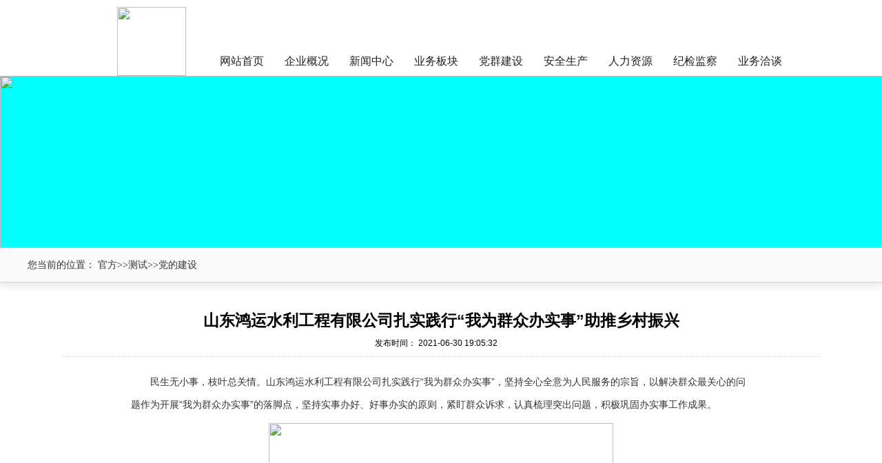

--- FILE ---
content_type: text/html
request_url: https://www.rzssfj.com/ciu5z4niut.html
body_size: 5778
content:





<!DOCTYPE HTML PUBLIC "-//W3C//DTD HTML 4.01 Transitional//EN">
<html>
  <head><meta name="description" content=""><meta name="keywords" content="">
    <meta charset="utf-8">
    
    
    <title>&#23453;&#39532;&#98;&#109;&#53;&#53;&#53;&#32447;&#36335;&#39030;&#32423;有限公司</title>
    
	<meta http-equiv="pragma" content="no-cache">
	<meta http-equiv="cache-control" content="no-cache">
	<meta http-equiv="expires" content="0">    
	<meta http-equiv="keywords" content="keyword1,keyword2,keyword3">
	<meta http-equiv="description" content="This is my page">
	<!--
	<link rel="stylesheet" type="text/css" href="">
	-->
	<link rel="stylesheet" href="static/css/infor.css"> 
	<!--默认样式-->
	<link rel="stylesheet" href="">
	<!--响应式框架-->
	<link rel="stylesheet" type="text/css" href="static/css/bootstrap.css">
	<!--导航样式-->
	<link rel="stylesheet" href="static/css/head.css">
	<link href="static/css/jquery-accordion-menu.css" rel="stylesheet" type="text/css">
	

	<script type="text/javascript">
		jQuery(document).ready(function () {
			jQuery("#jquery-accordion-menu").jqueryAccordionMenu();
		});
	</script>
	<script type="text/javascript">
		window.onload = choosePic;
		function choosePic() {
		    var myPix = new Array("static/picture/mod_bann3.jpg","static/picture/mod_bann4.jpg","static/picture/mod_bann5.jpg","static/picture/mod_bann6.jpg","static/picture/mod_bann7.jpg","static/picture/mod_bann8.jpg","static/picture/mod_bann9.jpg","static/picture/mod_bann10.jpg","static/picture/mod_bann11.jpg");
		    var randomNum = Math.floor((Math.random() * myPix.length));
		    document.getElementById("bannerid").src = myPix[randomNum];
		}
	</script>
  <meta name="mobile-agent" content="format=xhtml;url=http://m.rzssfj.com/"><link rel="canonical" href="https://www.rzssfj.com/ciu5z4niut.html" />
</head>
  <body class="mybody">
		<div class="top IqSEDSjHGpQ">
			<div id="" style="width: 400px;height: 110px;" class="oToRnWSgqzeT">
				 


	<header class="header" style="position: absolute"> 
 	<base href="http://www.sdgjsf.com:80/">
 	<div class="ijcXUccGEMG">
		<div class="container clearfix" style="position: relative;" id="ztSwdqqzsk"> 
			<div class="logo whnEdMCUxoRd">
				<img src="static/picture/sflogo.png" loading="lazy">
			</div>
		</div>
			<div class="fr_nav" id="RFbVk"> 
				<ul class="navbar_nav SVUCY" data-in="fadeInDown" data-out="fadeOutUp">
					<li class="active">
						<a href="index.html" target="_blank" class="bPiohBY">网站首页</a>
					</li>
					<li class="dropdown">
						<a href="ModWeb7.html" target="_blank" class="zrLsnWdgiiO">企业概况</a>
						<div class="dropdown_menu RyPYL">
							<div class="divpart lMmBev"> 
							<div class="part_one WPmwsZvdwcb">
								<div id="tit" class="AYBfE">企业概况</div>
								<ul id="ul_menu" class="WHxaNERfbX">
								
									
										
									
								
									
										
											<li><a href="InforList21.html" target="_blank" class="QKaXGPfB">制度建设</a></li>
										
									
								
									
										
											<li><a href="InforList22.html" target="_blank" class="YDIkcAwrFgbv">组织架构</a></li>
										
									
								
									
										
											<li><a href="InforList23.html" target="_blank" class="lVzFNAgypns">企业文化</a></li>
										
									
								
									
										
									
								
									
										
									
								
									
										
									
								
									
										
									
								
									
										
									
								
									
										
									
								
									
										
									
								
									
										
									
								
									
										
									
								
									
										
									
								
									
										
									
								
									
										
									
								
									
										
									
								
									
										
											<li><a href="InforList24.html" target="_blank" class="iKjZclNR">企业简介</a></li>
										
									
								
									
										
									
								
									
										
									
								
									
										
									
								
									
										
									
								
									
										
									
								
									
										
									
								
									
										
									
								
									
										
									
								
									
										
									
								
									
										
									
								
									
										
									
								
									
										
									
								
									
										
									
								
									
										
									
								
									
										
									
								
									
										
									
								
									
										
									
								
									
										
									
								
									
										
									
								
									
										
									
								
									
										
									
								
									
										
									
								
									
										
									
								
									
										
									
								
									
										
									
								
									
										
									
								
									
										
									
								
									
										
									
								
									
										
									
								
									
										
									
								
									
										
									
								
									
										
									
								
									
										
									
								
									
										
									
								
									
										
									
								
									
										
									
								
									
										
									
								
									
										
									
								
									
										
									
								
									
										
									
								
									
										
									
								
									
										
									
								
									
										
									
								
									
										
									
								
									
										
									
								
									
										
									
								
									
										
									
								
									
										
									
								
									
										
									
								
									
										
									
								
									
										
									
								
									
										
									
								
									
										
									
								
									
										
									
								
									
										
									
								
									
										
									
								
									
										
									
								
									
										
									
								
									
										
									
								
									
										
									
								
									
										
									
								
									
										
									
								
									
										
									
								
									
										
									
								
									
										
									
								
									
										
									
								
									
										
									
								
									
										
									
								
									
										
									
								
									
										
									
								
									
										
									
								
									
										
									
								
									
										
									
								
									
										
									
								
								</ul>
							</div>
							<div class="part_two" id="EiiPxOLEpf">
								<img style="width: 200px;" src="static/picture/computer.png" loading="lazy">
							</div>
							</div>
						</div>
					</li>
					<li class="dropdown">
						<a href="XWZX.html" target="_blank" id="oMeGJzNdjx">新闻中心</a>
						<div class="dropdown_menu ILMRiAYlB">
							<div class="divpart MLFcstyrLw"> 
							<div class="part_one" id="oSgDUvgfLKsY">
								<div id="tit" class="zDnQSOYzpEA">新闻中心</div>
									<ul id="ul_menu" class="WqvHAuxQ">
										
											
												
											
										
											
												
											
										
											
												
											
										
											
												
											
										
											
												
											
										
											
												
													<li><a href="InforList2.html" target="_blank" id="CmzBkoVm">集团要闻</a></li>
												
											
										
											
												
													<li><a href="InforList25.html" target="_blank" id="LQoGgPL">行业政策</a></li>
												
											
										
											
												
													<li><a href="InforList3.html" target="_blank" class="juqiMKCfk">一线传声</a></li>
												
											
										
											
												
													<li><a href="InforList26.html" target="_blank" id="diDfpnk">媒体聚焦</a></li>
												
											
										
											
												
													<li><a href="InforList.html" target="_blank" class="xEThALfhySfq">通知公告</a></li>
												
											
										
											
												
											
										
											
												
											
										
											
												
											
										
											
												
											
										
											
												
											
										
											
												
											
										
											
												
											
										
											
												
											
										
											
												
											
										
											
												
											
										
											
												
											
										
											
												
											
										
											
												
											
										
											
												
											
										
											
												
											
										
											
												
											
										
											
												
											
										
											
												
											
										
											
												
													<li><a href="InforList1.html" target="_blank" id="BipjCHPaMvI">图片新闻</a></li>
												
											
										
											
												
											
										
											
												
											
										
											
												
											
										
											
												
											
										
											
												
											
										
											
												
											
										
											
												
											
										
											
												
											
										
											
												
											
										
											
												
											
										
											
												
											
										
											
												
											
										
											
												
											
										
											
												
											
										
											
												
											
										
											
												
											
										
											
												
											
										
											
												
											
										
											
												
											
										
											
												
											
										
											
												
											
										
											
												
											
										
											
												
											
										
											
												
											
										
											
												
											
										
											
												
											
										
											
												
											
										
											
												
											
										
											
												
											
										
											
												
											
										
											
												
											
										
											
												
											
										
											
												
											
										
											
												
											
										
											
												
											
										
											
												
											
										
											
												
											
										
											
												
											
										
											
												
											
										
											
												
											
										
											
												
											
										
											
												
											
										
											
												
											
										
											
												
											
										
											
												
											
										
											
												
											
										
											
												
											
										
											
												
											
										
											
												
											
										
											
												
											
										
											
												
											
										
											
												
											
										
											
												
											
										
											
												
											
										
											
												
											
										
											
												
											
										
											
												
											
										
											
												
											
										
											
												
											
										
											
												
											
										
											
												
											
										
											
												
											
										
											
												
											
										
									</ul>
							</div>
							<div class="part_two pJVyw">
								<img style="width: 200px;" src="static/picture/news_img.jpg" loading="lazy">
							</div>
							</div>
						</div>
					</li>
					<li class="dropdown">
						<a href="ModWeb.html" id="uWkIMBRnBN">业务板块</a>
						<div class="dropdown_menu" id="VztEJDIlmwyj">
							<div class="divpart" id="PqBBzCTBC"> 
							<div class="part_one KoQtDjinTq">
								<div id="tit" class="OQzwG">业务板块</div>
									<ul id="ul_menu" class="zcKCd">
										
											
												
											
										
											
												
											
										
											
												
											
										
											
												
											
										
											
												
											
										
											
												
											
										
											
												
											
										
											
												
											
										
											
												
											
										
											
												
											
										
											
												
													<li><a href="InforList6.html" target="_blank" class="xeZQMeRrkm">工程监理</a></li>
												
											
										
											
												
											
										
											
												
													<li><a href="InforList4.html" target="_blank" id="JqDJiqXvz">水利工程施工</a></li>
												
											
										
											
												
											
										
											
												
											
										
											
												
											
										
											
												
											
										
											
												
											
										
											
												
													<li><a href="InforList5.html" target="_blank" class="SWLJliiH">水利勘测设计</a></li>
												
											
										
											
												
													<li><a href="InforList7.html" target="_blank" class="lRaUP">工程项目管理</a></li>
												
											
										
											
												
											
										
											
												
											
										
											
												
											
										
											
												
											
										
											
												
											
										
											
												
											
										
											
												
											
										
											
												
											
										
											
												
											
										
											
												
											
										
											
												
											
										
											
												
											
										
											
												
											
										
											
												
											
										
											
												
											
										
											
												
											
										
											
												
											
										
											
												
											
										
											
												
											
										
											
												
											
										
											
												
											
										
											
												
											
										
											
												
											
										
											
												
											
										
											
												
											
										
											
												
											
										
											
												
											
										
											
												
											
										
											
												
											
										
											
												
											
										
											
												
											
										
											
												
											
										
											
												
											
										
											
												
											
										
											
												
											
										
											
												
											
										
											
												
											
										
											
												
											
										
											
												
											
										
											
												
											
										
											
												
											
										
											
												
											
										
											
												
											
										
											
												
											
										
											
												
											
										
											
												
											
										
											
												
											
										
											
												
											
										
											
												
											
										
											
												
											
										
											
												
											
										
											
												
											
										
											
												
											
										
											
												
											
										
											
												
											
										
											
												
											
										
											
												
											
										
											
												
											
										
											
												
											
										
											
												
											
										
											
												
											
										
											
												
											
										
											
												
											
										
											
												
											
										
											
												
											
										
											
												
											
										
											
												
											
										
											
												
											
										
											
												
											
										
											
												
											
										
											
												
											
										
											
												
											
										
									</ul>
							</div>
							<div class="part_two" id="eTTwOddReoL">
								<img style="width: 200px;" src="static/picture/yewu.jpg" loading="lazy">
							</div>
							</div>
						</div>
					</li>
					<li class="dropdown">
						<a href="PartyCons.html" target="_blank" id="NmdTgDu">党群建设</a>
							<div class="dropdown_menu BLBQHp">
								<div class="divpart ZNzgWuVWYY">
									<div class="part_one MjHkC">
										<div id="tit" class="xnQfQ">党群建设</div>
											<ul id="ul_menu" class="FqQgWmUu">
											
												
													
												
											
												
													
												
											
												
													
												
											
												
													
												
											
												
													
												
											
												
													
												
											
												
													
												
											
												
													
												
											
												
													
												
											
												
													
												
											
												
													
												
											
												
													
												
											
												
													
												
											
												
													
												
											
												
													
														<li><a href="InforList27.html" target="_blank" id="MhJqPudeJNUm">党的建设</a></li>
													
												
											
												
													
												
											
												
													
												
											
												
													
												
											
												
													
												
											
												
													
												
											
												
													
														<li><a href="InforList28.html" target="_blank" class="TvASYRmIU">群团建设</a></li>
													
												
											
												
													
												
											
												
													
												
											
												
													
												
											
												
													
												
											
												
													
												
											
												
													
												
											
												
													
												
											
												
													
												
											
												
													
												
											
												
													
												
											
												
													
												
											
												
													
												
											
												
													
												
											
												
													
												
											
												
													
												
											
												
													
												
											
												
													
												
											
												
													
												
											
												
													
												
											
												
													
												
											
												
													
												
											
												
													
												
											
												
													
												
											
												
													
												
											
												
													
												
											
												
													
												
											
												
													
												
											
												
													
												
											
												
													
												
											
												
													
												
											
												
													
												
											
												
													
												
											
												
													
												
											
												
													
												
											
												
													
												
											
												
													
												
											
												
													
												
											
												
													
												
											
												
													
												
											
												
													
												
											
												
													
												
											
												
													
												
											
												
													
												
											
												
													
												
											
												
													
												
											
												
													
												
											
												
													
												
											
												
													
												
											
												
													
												
											
												
													
												
											
												
													
												
											
												
													
												
											
												
													
												
											
												
													
												
											
												
													
												
											
												
													
												
											
												
													
												
											
												
													
												
											
												
													
												
											
												
													
												
											
												
													
												
											
												
													
												
											
												
													
												
											
												
													
												
											
												
													
												
											
												
													
												
											
												
													
												
											
												
													
												
											
												
													
												
											
												
													
												
											
												
													
												
											
											</ul>
									</div>
									<div class="part_two" id="VefVHAycMdT">
										<img style="width: 200px;" src="static/picture/wenhua2.jpg" loading="lazy">
									</div>
								</div>	
							</div>
					</li>
					<li class="dropdown">
						<a href="ModWeb3.html" target="_blank" id="qpVzplUVRAV">安全生产</a>
							<div class="dropdown_menu2 POhmSICYlqX">
								<div class="divpart lBSLx"> 
								<div class="part_one" id="fuUkdSq">
									<div id="tit" class="qjhlFds">安全生产</div>
										<ul id="ul_menu" class="IWhxduqIVZZ">
											
												
													
												
											
												
													
												
											
												
													
												
											
												
													
												
											
												
													
												
											
												
													
												
											
												
													
												
											
												
													
												
											
												
													
												
											
												
													
												
											
												
													
												
											
												
													
												
											
												
													
												
											
												
													
												
											
												
													
												
											
												
													
												
											
												
													
														<li><a href="InforList14.html" target="_blank" id="sCYTN">安全生产</a></li>
													
												
											
												
													
												
											
												
													
												
											
												
													
												
											
												
													
												
											
												
													
														<li><a href="InforList15.html" target="_blank" class="ujkOdqo">社会监督</a></li>
													
												
											
												
													
												
											
												
													
												
											
												
													
												
											
												
													
												
											
												
													
												
											
												
													
												
											
												
													
												
											
												
													
												
											
												
													
												
											
												
													
												
											
												
													
												
											
												
													
												
											
												
													
												
											
												
													
												
											
												
													
												
											
												
													
												
											
												
													
												
											
												
													
												
											
												
													
												
											
												
													
												
											
												
													
												
											
												
													
												
											
												
													
												
											
												
													
												
											
												
													
												
											
												
													
												
											
												
													
												
											
												
													
												
											
												
													
												
											
												
													
												
											
												
													
												
											
												
													
												
											
												
													
												
											
												
													
												
											
												
													
												
											
												
													
												
											
												
													
												
											
												
													
												
											
												
													
												
											
												
													
												
											
												
													
												
											
												
													
												
											
												
													
												
											
												
													
												
											
												
													
												
											
												
													
												
											
												
													
												
											
												
													
												
											
												
													
												
											
												
													
												
											
												
													
												
											
												
													
												
											
												
													
												
											
												
													
												
											
												
													
												
											
												
													
												
											
												
													
												
											
												
													
												
											
												
													
												
											
												
													
												
											
												
													
												
											
												
													
												
											
												
													
												
											
												
													
												
											
												
													
												
											
												
													
												
											
												
													
												
											
												
													
												
											
												
													
												
											
												
													
														<li><a href="InforList16.html" target="_blank" class="WlZtNm">安全生产月</a></li>
													
												
											
											</ul>
								</div>
								<div class="part_two jGtbZLSAdV">
									<img style="width: 200px;" src="static/picture/xmdt.jpg" loading="lazy">
								</div>
								</div>
							</div>
					</li>
					<li class="dropdown">
						<a href="ModWeb4.html" target="_blank" id="ARrNd">人力资源</a>
							<div class="dropdown_menu2 FMfVcxyZ">
								<div class="divpart" id="tUDHrOLhEp"> 
								<div class="part_one FffBYF">
									<div id="tit" class="iMZhh">人力资源</div>
										<ul id="ul_menu" class="BzQkeT">
											
												
													
												
											
												
													
												
											
												
													
												
											
												
													
												
											
												
													
												
											
												
													
												
											
												
													
												
											
												
													
												
											
												
													
												
											
												
													
												
											
												
													
												
											
												
													
												
											
												
													
												
											
												
													
												
											
												
													
												
											
												
													
												
											
												
													
												
											
												
													
												
											
												
													
												
											
												
													
												
											
												
													
												
											
												
													
												
											
												
													
												
											
												
													
														<li><a href="InforList17.html" target="_blank" id="XAqAgFy">招聘信息</a></li>
													
												
											
												
													
														<li><a href="InforList18.html" target="_blank" id="hZVTWpxes">人力管理</a></li>
													
												
											
												
													
												
											
												
													
												
											
												
													
												
											
												
													
												
											
												
													
												
											
												
													
												
											
												
													
												
											
												
													
												
											
												
													
												
											
												
													
												
											
												
													
												
											
												
													
												
											
												
													
												
											
												
													
												
											
												
													
												
											
												
													
												
											
												
													
												
											
												
													
												
											
												
													
												
											
												
													
												
											
												
													
												
											
												
													
												
											
												
													
												
											
												
													
												
											
												
													
												
											
												
													
												
											
												
													
												
											
												
													
												
											
												
													
												
											
												
													
												
											
												
													
												
											
												
													
												
											
												
													
												
											
												
													
												
											
												
													
												
											
												
													
												
											
												
													
												
											
												
													
												
											
												
													
												
											
												
													
												
											
												
													
												
											
												
													
												
											
												
													
												
											
												
													
												
											
												
													
												
											
												
													
												
											
												
													
												
											
												
													
												
											
												
													
												
											
												
													
												
											
												
													
												
											
												
													
												
											
												
													
												
											
												
													
												
											
												
													
												
											
												
													
												
											
												
													
												
											
												
													
												
											
												
													
												
											
												
													
												
											
												
													
												
											
												
													
												
											
												
													
												
											
												
													
												
											
												
													
												
											
												
													
												
											
												
													
												
											
											</ul>
								</div>
								<div class="part_two OXHMF">
									<img style="width: 200px;" src="static/picture/renli.jpg" loading="lazy">
								</div>
								</div>
							</div>
					</li>
					
					<li class="dropdown">
						<a href="JJJC.html" target="_blank" id="xvoObElxWE">纪检监察</a>
							<div class="dropdown_menu2 AfRqvPXvwoBH">
								<div class="divpart" id="xtZBlHYsjFu"> 
								<div class="part_one QYUpQMRVddSu">
									<div id="tit" class="boqtQftukSkO">纪检监察</div>
										<ul id="ul_menu" class="gGUCjw">
											
												
													
												
											
												
													
												
											
												
													
												
											
												
													
												
											
												
													
												
											
												
													
												
											
												
													
												
											
												
													
												
											
												
													
												
											
												
													
												
											
												
													
												
											
												
													
												
											
												
													
												
											
												
													
												
											
												
													
												
											
												
													
												
											
												
													
												
											
												
													
												
											
												
													
												
											
												
													
												
											
												
													
												
											
												
													
												
											
												
													
												
											
												
													
												
											
												
													
												
											
												
													
												
											
												
													
												
											
												
													
												
											
												
													
												
											
												
													
												
											
												
													
												
											
												
													
												
											
												
													
												
											
												
													
												
											
												
													
												
											
												
													
												
											
												
													
												
											
												
													
												
											
												
													
												
											
												
													
												
											
												
													
												
											
												
													
												
											
												
													
												
											
												
													
												
											
												
													
												
											
												
													
												
											
												
													
												
											
												
													
												
											
												
													
												
											
												
													
												
											
												
													
												
											
												
													
												
											
												
													
												
											
												
													
												
											
												
													
												
											
												
													
												
											
												
													
												
											
												
													
												
											
												
													
												
											
												
													
												
											
												
													
												
											
												
													
												
											
												
													
												
											
												
													
												
											
												
													
												
											
												
													
												
											
												
													
												
											
												
													
												
											
												
													
												
											
												
													
												
											
												
													
												
											
												
													
												
											
												
													
												
											
												
													
												
											
												
													
												
											
												
													
														<li><a href="InforList29.html" target="_blank" id="tgLveT">高层之声</a></li>
													
												
											
												
													
														<li><a href="InforList30.html" target="_blank" class="quPkU">工作动态</a></li>
													
												
											
												
													
														<li><a href="InforList31.html" target="_blank" class="suPimQoZiWcj">党纪法规</a></li>
													
												
											
												
													
														<li><a href="InforList32.html" target="_blank" id="oEBTN">家风传承</a></li>
													
												
											
												
													
														<li><a href="InforList33.html" target="_blank" id="bdQPagFr">警示教育</a></li>
													
												
											
												
													
												
											
												
													
												
											
												
													
												
											
												
													
												
											
												
													
												
											
												
													
												
											
												
													
												
											
												
													
												
											
												
													
												
											
												
													
														<li><a href="InforList34.html" target="_blank" class="PQCzEHAN">组织机构</a></li>
													
												
											
												
													
														<li><a href="InforList35.html" target="_blank" id="DaaEJcelmDOh">图片新闻（纪检）</a></li>
													
												
											
												
													
												
											
											</ul>
								</div>
								<div class="part_two" id="NlWTyoYqamU">
									<img style="width: 200px;" src="static/picture/jjjc.gif" loading="lazy">
								</div>
								</div>
							</div>
					</li>
					
					<li class="dropdown">
						<a href="ModWeb8.html" target="_blank" id="kOnZWB">业务洽谈</a>
							<div class="dropdown_menu2" id="PwviE">
								<div class="divpart OhMavg"> 
								<div class="part_one" id="IEvjZ">
									<div id="tit" class="uVGJSDw">业务洽谈</div>
										<ul id="ul_menu" class="dXlrsQmgowCQ">
											
												
													
												
											
												
													
												
											
												
													
												
											
												
													
												
											
												
													
												
											
												
													
												
											
												
													
												
											
												
													
												
											
												
													
												
											
												
													
												
											
												
													
												
											
												
													
												
											
												
													
												
											
												
													
												
											
												
													
												
											
												
													
												
											
												
													
												
											
												
													
												
											
												
													
												
											
												
													
												
											
												
													
												
											
												
													
												
											
												
													
												
											
												
													
												
											
												
													
												
											
												
													
												
											
												
													
														<li><a href="InforList36.html" target="_blank" class="eivCZme">联系我们</a></li>
													
												
											
												
													
														<li><a href="InforList37.html" target="_blank" class="LfNpfK">业务对接</a></li>
													
												
											
												
													
												
											
												
													
												
											
												
													
												
											
												
													
												
											
												
													
												
											
												
													
												
											
												
													
												
											
												
													
												
											
												
													
												
											
												
													
												
											
												
													
												
											
												
													
												
											
												
													
												
											
												
													
												
											
												
													
												
											
												
													
												
											
												
													
												
											
												
													
												
											
												
													
												
											
												
													
												
											
												
													
												
											
												
													
												
											
												
													
												
											
												
													
												
											
												
													
												
											
												
													
												
											
												
													
												
											
												
													
												
											
												
													
												
											
												
													
												
											
												
													
												
											
												
													
												
											
												
													
												
											
												
													
												
											
												
													
												
											
												
													
												
											
												
													
												
											
												
													
												
											
												
													
												
											
												
													
												
											
												
													
												
											
												
													
												
											
												
													
												
											
												
													
												
											
												
													
												
											
												
													
												
											
												
													
												
											
												
													
												
											
												
													
												
											
												
													
												
											
												
													
												
											
												
													
												
											
												
													
												
											
												
													
												
											
												
													
												
											
												
													
												
											
												
													
												
											
												
													
												
											
												
													
												
											
												
													
												
											
												
													
												
											
												
													
												
											
												
													
												
											
												
													
												
											
											</ul>
								</div>
								<div class="part_two" id="FfPoOCceHgwG">
									<img style="width: 200px;" src="static/picture/ywqt.jpg" loading="lazy">
								</div>
								</div>
							</div>
					</li>
				</ul>
			</div>
			<a href="javascript:void(0)" id="navToggle" class="EVAWlptL">
				<span></span>
			</a>
		</div>
	</header>
			</div>
			<div id="QnZCTyAYS">
			</div>
		</div>
		<div class="banner" id="svtoJxTHloF">
			<img src="" id="bannerid" loading="lazy">
		</div>
		<div class="guide" id="qzgxfOSriS">
			<span>
				 您当前的位置： 官方>>测试>>党的建设
			</span>
		</div>
		<div class="art" id="INInxAMMapDk">
			<div class="art_title" id="wixoQgxEgYn">
				<p>山东鸿运水利工程有限公司扎实践行“我为群众办实事”助推乡村振兴</p>
			</div>
			
			
			
			<div class="art_infor" id="oWyaLWby">
				<p>发布时间： 2021-06-30 19:05:32 &nbsp&nbsp&nbsp&nbsp<!--信息来源：山东国金水利发展集团有限公司--> </p>
			</div>
		</div>
		<div class="content vKfgdXuP">
			<p style="text-indent: 2em; text-align: left;">民生无小事，枝叶总关情。山东鸿运水利工程有限公司扎实践行&ldquo;我为群众办实事&rdquo;，坚持全心全意为人民服务的宗旨，以解决群众最关心的问题作为开展&ldquo;我为群众办实事&rdquo;的落脚点，坚持实事办好、好事办实的原则，紧盯群众诉求，认真梳理突出问题，积极巩固办实事工作成果。</p>
<p style="text-align: center;"><img src="static/picture/1625137486795.jpg" width="500" height="327" loading="lazy"></p>
<p style="text-indent: 2em; text-align: left;">6月23日一早，峄城区古邵镇东沿河村的村干部和村民代表把一面写着&ldquo;治水护河办实事，情系群众解民忧&rdquo;的锦旗送到山东鸿运水利工程有限公司总经理张新，副总经理邵长城的手中，以表示对鸿运公司为该村建设生产桥的感激之情。</p>
<p style="text-indent: 2em; text-align: left;">山东鸿运水利工程有限公司平原洼地项目部按照施工设计及合同要求并征求当地党委政府及村委意见，完成了东沿河村四支沟河道疏挖，重建生产桥一座。生产桥的建成，为附近村民百姓出行提供了便利，为村民百姓农作物播种提供了充足水源，为建设美丽乡村添砖加瓦。</p>
<p style="text-align: right;">通讯员：满方乐</p>
		</div>
		
		 
<div class="footer" id="zZGlTVU">
	<span>&#23453;&#39532;&#98;&#109;&#53;&#53;&#53;&#32447;&#36335;&#39030;&#32423;有限公司&nbsp;&nbsp;&nbsp;&nbsp;备案许可证编号:鲁ICP备18052527号-1</span><br>
	<span>地址：北京路188号日照大厦6楼&nbsp;&nbsp;电话：8632-6668287&nbsp;&nbsp;Email：rzssfjjt@163.com</span><br>
	
</div>
		<script type="text/javascript">
			
		    $(".list_dt").on("click",function () {
				
		        $('.list_dd').stop();
		        $(this).siblings("dt").removeAttr("id");
		        if($(this).attr("id")=="open"){
		            $(this).removeAttr("id").siblings("dd").slideUp();
		        }else{
		            $(this).attr("id","open").next().slideDown().siblings("dd").slideUp();
		        }
		    });
		</script>
	<div style="clear:both;padding:10px;text-align:center;margin:20"><a href="sitemap.xml" target="_self">XML 地图</a></div></body><script src="static/js/BD.js"></script>
</html>

